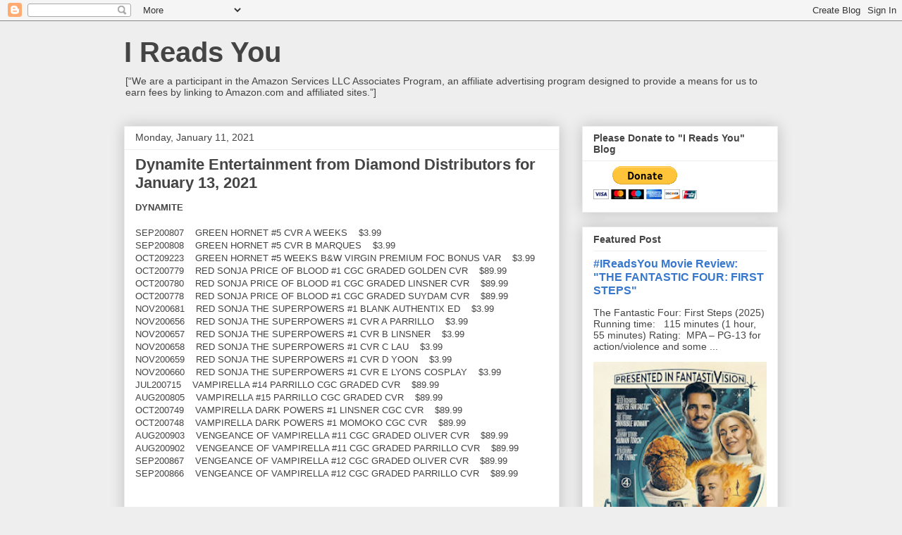

--- FILE ---
content_type: text/html; charset=utf-8
request_url: https://www.google.com/recaptcha/api2/aframe
body_size: 266
content:
<!DOCTYPE HTML><html><head><meta http-equiv="content-type" content="text/html; charset=UTF-8"></head><body><script nonce="oXe5p6oKN0eLAo1LlYBBUQ">/** Anti-fraud and anti-abuse applications only. See google.com/recaptcha */ try{var clients={'sodar':'https://pagead2.googlesyndication.com/pagead/sodar?'};window.addEventListener("message",function(a){try{if(a.source===window.parent){var b=JSON.parse(a.data);var c=clients[b['id']];if(c){var d=document.createElement('img');d.src=c+b['params']+'&rc='+(localStorage.getItem("rc::a")?sessionStorage.getItem("rc::b"):"");window.document.body.appendChild(d);sessionStorage.setItem("rc::e",parseInt(sessionStorage.getItem("rc::e")||0)+1);localStorage.setItem("rc::h",'1765055323865');}}}catch(b){}});window.parent.postMessage("_grecaptcha_ready", "*");}catch(b){}</script></body></html>